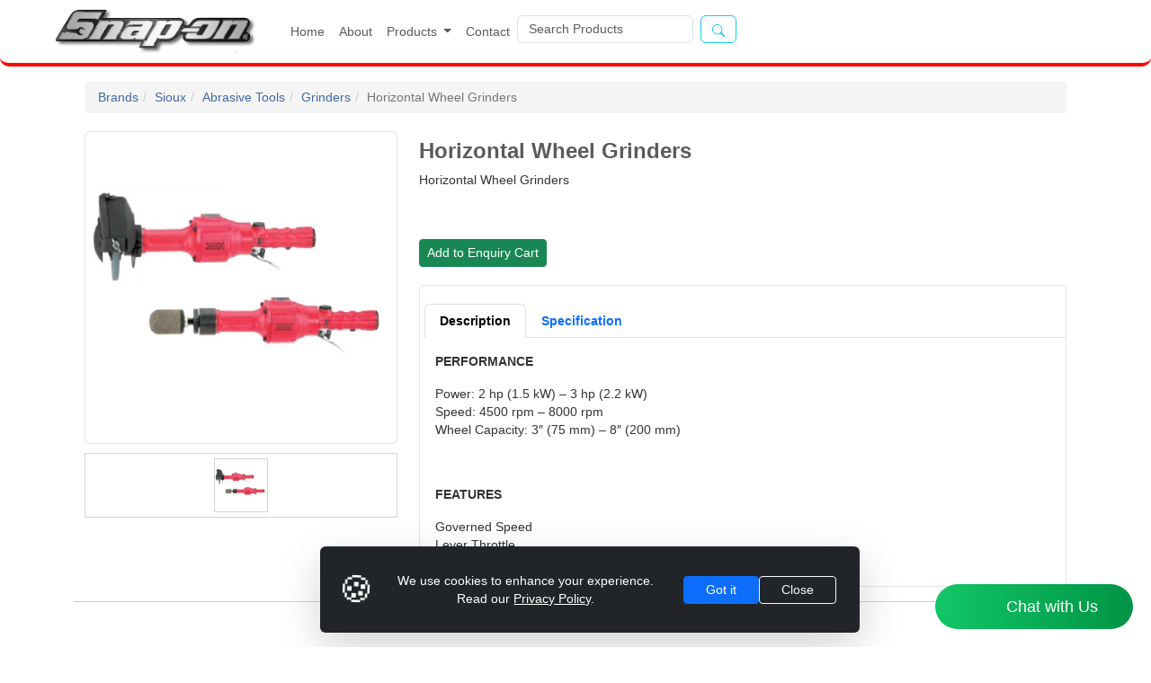

--- FILE ---
content_type: text/html; charset=utf-8
request_url: https://snaponindia.in/brand/Sioux/Abrasive-Tools/Grinders/Horizontal-Wheel-Grinders
body_size: 18432
content:

<!DOCTYPE html>
<html lang="en">
<head>
    <!-- Global site tag (gtag.js) - Google Analytics -->
    <script async src="https://www.googletagmanager.com/gtag/js?id=G-XV9FKZQ20E"></script>
    
    

    <meta charset="utf-8">
    <meta name="viewport" content="width=device-width, initial-scale=1">
    <link href="https://cdn.jsdelivr.net/npm/bootstrap@5.3.3/dist/css/bootstrap.min.css" rel="stylesheet" integrity="sha384-QWTKZyjpPEjISv5WaRU9OFeRpok6YctnYmDr5pNlyT2bRjXh0JMhjY6hW+ALEwIH" crossorigin="anonymous">
    <script src="https://ajax.googleapis.com/ajax/libs/jquery/3.7.1/jquery.min.js"></script>
    <link rel="stylesheet" href="https://cdn.jsdelivr.net/npm/bootstrap-icons/font/bootstrap-icons.css">
    <link rel="stylesheet" href="https://cdnjs.cloudflare.com/ajax/libs/font-awesome/4.7.0/css/font-awesome.min.css">

    <script>
        window.dataLayer = window.dataLayer || [];
        function gtag() { dataLayer.push(arguments); }
        gtag('js', new Date());

        gtag('config', 'G-XV9FKZQ20E');
    </script>
    <meta charset="utf-8" />
    <meta name="viewport" content="width=device-width, initial-scale=1.0">

    
        <meta name="description" content="Sioux Horizontal Wheel Grinders" />

        <meta name="keywords" content="Sioux Horizontal Wheel Grinders" />

        <title>Sioux Grinders Horizontal Wheel Grinders</title>

    
    

    <script id="convertful-api" src="https://app.convertful.com/Convertful.js?owner=24276" async></script>
    <script id="script" src="https://app.interakt.ai/kiwi-sdk/kiwi-sdk-17-prod-min.js?v=" + new Date().getTime()></script>
    <script>
        (function (w, d, s, c, r, a, m) {
            w['KiwiObject'] = r;
            w[r] = w[r] || function () {
                (w[r].q = w[r].q || []).push(arguments)
            };
            w[r].l = 1 * new Date();
            a = d.createElement(s);
            m = d.getElementsByTagName(s)[0];
            a.async = 1;
            a.src = c;
            m.parentNode.insertBefore(a, m)
        })
        window.addEventListener("load", function () {
            kiwi.init('', '0lSP6ZUQOz3n44WaWphqhNU50PBtyOT2', {});
        });
    </script>
    <style>
        body {
            font-family: "sans-serif, Helvetica Neue", Helvetica, Arial;
            font-size: 14px;
            line-height: 1.42857143;
            color: #333;
            background-color: #fff;
        }
        .breadcrumb {
            padding: 8px 15px;
            margin-bottom: 20px;
            list-style: none;
            background-color: #f5f5f5;
            border-radius: 4px;
        }
            .breadcrumb > .active {
                color: #777;
            }

            .breadcrumb > li {
                display: inline-block;
            }
                .breadcrumb > li > a {
                    text-decoration: none;
                    color: rgb(64 105 166);
                }

                .breadcrumb > li + li:before {
                    padding: 0 5px;
                    color: #ccc;
                    content: "/ ";
                }

        .PageBackground {
            background-size: 20%;
            background-repeat: repeat-x;
            line-height: 14vw;
            image-resolution: snap;
            margin-top: 80px;
            border-radius: 10px;
        }
        .pageHeadding {
            font-family: 'Lucida Grande';
            font-size: 4.2vw;
            color: #fff;
            width: 100%;
            text-align: center;
            vertical-align: middle !important;
        }
        .contentPage {
            margin-bottom:40px;
        }

        .fa {
            padding: 10px;
            font-size: 30px;
            width: 50px;
            text-align: center;
            text-decoration: none;
            margin: 5px 2px;
            border-radius: 50%;
            color: white;
            background: #898989;
        }

            .fa:hover {
                opacity: 0.7;
                text-decoration: none;
                color: white;
            }

            .fa:visited {
                color: white;
                background: #898989;
                text-decoration: none;
            }

        #myBtn {
            display: none;
            position: fixed;
            bottom: 80px;
            right: 30px;
            z-index: 99;
            font-size: 18px;
            border: none;
            outline: none;
            background-color: orange;
            color: white;
            cursor: pointer;
            padding: 10px;
            border-radius: 25px;
        }

            #myBtn:hover {
                background-color: #555;
            }

        /* Ensure submenus appear on hover */
        .dropdown-submenu {
            position: relative;
        }

        /* Style submenus */
        .dropdown-menu {
            display: none;
            position: absolute;
            top: 100%;
            left: 0;
            margin-top: 0;
            min-width: 200px;
        }

        /* Show submenus on hover */
        .dropdown-submenu:hover > .dropdown-menu {
            display: block;
        }

        /* Submenu items open to the right */
        .dropdown-submenu .dropdown-menu {
            top: 0;
            left: 100%;
        }

        /* Arrows for menu items */
        .arrow {
            float: right;
            font-size: 12px;
            margin-left: 10px;
        }

        /* Highlight active path */
        .dropdown-item.active,
        .dropdown-item:focus,
        .dropdown-item:hover {
            background-color: #e4e4e4;
            color: black;
        }
        .navMain {
            border-radius: 10px;
        }
        .navMain:hover {
            background-color: #e4e4e4;
            color: black;
        }

        /* Ensure main menu opens on hover */
        .navbar-nav .dropdown:hover > .dropdown-menu {
            display: block;
        }

        /* Ensure proper alignment for deep submenus */
        .dropdown-menu .dropdown-submenu:hover > .dropdown-menu {
            display: block;
        }

        @keyframes blink {
            0% {
                background-color: dodgerblue;
                color: white;
            }

            20% {
                background-color: forestgreen;
                color: white;
            }

            40% {
                background-color: royalblue;
                color: white;
            }

            60% {
                background-color: grey;
                color: white;
            }

            80% {
                background-color: darkgoldenrod;
                color: white;
            }

            90% {
                background-color: orange;
                color: white;
            }
            /* New intermediate step */
            100% {
                background-color: dodgerblue;
                color: white;
            }
            /* Smooth loop back */
        }

        .blink-link {
            animation: blink 5s infinite ease-in-out;
            font-weight: bold;
            text-transform: none;
            padding: 5px 8px;
            border-radius: 5px;
            border: none;
            /*display: inline-block;*/
			display: none;
            text-decoration: none;
            transition: background-color 2.5s ease-in-out;
        }

        img.tile50 {
            max-height: 50px;
            max-width: 50px;
        }

        .badge {
            display: inline-block;
            min-width: 10px;
            padding: 3px 7px;
            font-size: 12px;
            font-weight: 700;
            line-height: 1;
            color: #fff;
            text-align: center;
            white-space: nowrap;
            vertical-align: middle;
            background-color: #777;
            border-radius: 10px;
        }

        .noDisplay {
            display: none;
        }

        .headerLine {
            border-bottom: 4px solid red;
            border-radius:10px;
        }

        .navbar {
            --bs-navbar-padding-y: 0rem !important; /* Change padding */
        }

        footer {
            /*background-color: #777;*/
            color: #fff;
            padding-top: 50px;
            padding-bottom: 20px;
            /*border-top-left-radius: 10px;
            border-top-right-radius: 10px;*/
            background-image: url('/Images/Misc/Industries-lg.jpg');
            margin-top: 60px;
            background-size:cover;
        }

        .footerLinks {
            color: #fff;
            text-decoration: none;
        }
        .brandlogo{
            /*width: 100%;*/
            height: 60px;
        }
        .searchbar{
            height: 31px;
        }
        .header{
            margin-left:50px;
        }
        .setFont {
            font-size: 14px !important;
            font-family: "Helvetica Neue", Helvetica, Arial, sans-serif;
        }
        .hrSeperator{
            margin-top:30px;
            margin-block:30px;
        }
        .add2Cart {
            position: absolute;
            right: 2px;
            bottom: 2px;
        }
        @keyframes wiggle {
          0%, 100% { transform: rotate(0deg); }
          15% { transform: rotate(-10deg); }
          30% { transform: rotate(10deg); }
          45% { transform: rotate(-8deg); }
          60% { transform: rotate(8deg); }
          75% { transform: rotate(-4deg); }
          90% { transform: rotate(4deg); }
        }

        .wiggle {
          display: inline-block;
          animation: wiggle 1.2s ease-in-out infinite;
          animation-delay: 2s;
          font-size:40px;
        }
        @media (max-width: 576px) {
          #cookieToast {
            font-size: 0.9rem;
          }
        }
    </style>
</head>
<body>
    <nav class="navbar navbar-expand-md navbar-fixed-top bg-body fixed-top headerLine">
        <div class="container-fluid header">
            <div class="navbar-brand">
                <a href="/">
                    <img src="/Images/Brand/Snapon.png" alt="Snap-on Logo" class="navbar-brand brandlogo" />
                </a>
                <button class="navbar-toggler" type="button" data-bs-toggle="collapse" data-bs-target="#navbarSupportedContent" aria-controls="navbarSupportedContent" aria-expanded="false" aria-label="Toggle navigation">
                    <span class="navbar-toggler-icon"></span>
                </button>
            </div>
            <div class="collapse navbar-collapse gap3" id="navbarSupportedContent">
                <ul class="navbar-nav me-auto mb-2 mb-lg-0">
                    <li class="nav-item">
                        <a class="nav-link navMain" href="/">Home</a>
                    </li>
                    <li class="nav-item">
                        <a class="nav-link navMain" href="/page/About">About</a>
                    </li>
                    <li class="nav-item dropdown">
                        <a class="nav-link dropdown-toggle navMain" href="#" role="button" data-bs-toggle="dropdown" aria-expanded="false">
                            Products <span class="caret"></span>
                        </a>
                        <ul class="dropdown-menu">
        <li class="dropdown-submenu">
            <a class="dropdown-item setFont" href="/brand/Snapon">Snapon <span class="arrow">▶</span></a>
                <ul class="dropdown-menu">
                        <li class="dropdown-submenu">
                            <a class="dropdown-item setFont" href="/brand/Snapon/Hand-Tools">Hand Tools <span class="arrow">▶</span></a>
                                <ul class="dropdown-menu">
                                        <li>
                                            <a class="dropdown-item setFont" href="/brand/Snapon/Hand-Tools/Pliers">Pliers</a>
                                        </li>
                                        <li>
                                            <a class="dropdown-item setFont" href="/brand/Snapon/Hand-Tools/1-4-Drive-Tools">1/4&quot; Drive Tools</a>
                                        </li>
                                        <li>
                                            <a class="dropdown-item setFont" href="/brand/Snapon/Hand-Tools/3-8-Drive-Tools">3/8&quot; Drive Tools</a>
                                        </li>
                                        <li>
                                            <a class="dropdown-item setFont" href="/brand/Snapon/Hand-Tools/1-2-Drive-Tools">1/2&quot; Drive Tools</a>
                                        </li>
                                        <li>
                                            <a class="dropdown-item setFont" href="/brand/Snapon/Hand-Tools/1-1-1-2-2-1-2-Drive-Tools">1&quot; 1-1/2&quot; 2-1/2&quot; Drive Tools</a>
                                        </li>
                                        <li>
                                            <a class="dropdown-item setFont" href="/brand/Snapon/Hand-Tools/Wrenches">Wrenches</a>
                                        </li>
                                        <li>
                                            <a class="dropdown-item setFont" href="/brand/Snapon/Hand-Tools/Torque">Torque</a>
                                        </li>
                                        <li>
                                            <a class="dropdown-item setFont" href="/brand/Snapon/Hand-Tools/Screwdrivers">Screwdrivers</a>
                                        </li>
                                        <li>
                                            <a class="dropdown-item setFont" href="/brand/Snapon/Hand-Tools/PunchesHammers">Punches,Hammers</a>
                                        </li>
                                        <li>
                                            <a class="dropdown-item setFont" href="/brand/Snapon/Hand-Tools/General-Hand-Tools">General Hand Tools</a>
                                        </li>
                                        <li>
                                            <a class="dropdown-item setFont" href="/brand/Snapon/Hand-Tools/Set-Building">Set Building</a>
                                        </li>
                                        <li>
                                            <a class="dropdown-item setFont" href="/brand/Snapon/Hand-Tools/3-4-Drive-Tools">3/4&quot; Drive Tools</a>
                                        </li>
                                </ul>
                        </li>
                        <li class="dropdown-submenu">
                            <a class="dropdown-item setFont" href="/brand/Snapon/Power-Tools">Power Tools <span class="arrow">▶</span></a>
                                <ul class="dropdown-menu">
                                        <li>
                                            <a class="dropdown-item setFont" href="/brand/Snapon/Power-Tools/Cordless">Cordless</a>
                                        </li>
                                        <li>
                                            <a class="dropdown-item setFont" href="/brand/Snapon/Power-Tools/Air">Air</a>
                                        </li>
                                </ul>
                        </li>
                        <li class="dropdown-submenu">
                            <a class="dropdown-item setFont" href="/brand/Snapon/Tool-Storage">Tool Storage <span class="arrow">▶</span></a>
                                <ul class="dropdown-menu">
                                        <li>
                                            <a class="dropdown-item setFont" href="/brand/Snapon/Tool-Storage/EPIQ-Series">EPIQ Series</a>
                                        </li>
                                        <li>
                                            <a class="dropdown-item setFont" href="/brand/Snapon/Tool-Storage/Classic-Series">Classic Series</a>
                                        </li>
                                        <li>
                                            <a class="dropdown-item setFont" href="/brand/Snapon/Tool-Storage/Heritage-Series">Heritage Series</a>
                                        </li>
                                        <li>
                                            <a class="dropdown-item setFont" href="/brand/Snapon/Tool-Storage/Master-Series">Master Series</a>
                                        </li>
                                        <li>
                                            <a class="dropdown-item setFont" href="/brand/Snapon/Tool-Storage/Mobile-Solutions">Mobile Solutions</a>
                                        </li>
                                        <li>
                                            <a class="dropdown-item setFont" href="/brand/Snapon/Tool-Storage/Tool-Accessories">Tool Accessories</a>
                                        </li>
                                </ul>
                        </li>
                </ul>
        </li>
        <li class="dropdown-submenu">
            <a class="dropdown-item setFont" href="/brand/Bluepoint">Bluepoint <span class="arrow">▶</span></a>
                <ul class="dropdown-menu">
                        <li class="dropdown-submenu">
                            <a class="dropdown-item setFont" href="/brand/Bluepoint/Tool-Trolleys">Tool Trolleys <span class="arrow">▶</span></a>
                                <ul class="dropdown-menu">
                                        <li>
                                            <a class="dropdown-item setFont" href="/brand/Bluepoint/Tool-Trolleys/Roll-Cabinets">Roll Cabinets</a>
                                        </li>
                                        <li>
                                            <a class="dropdown-item setFont" href="/brand/Bluepoint/Tool-Trolleys/Roll-Carts">Roll Carts</a>
                                        </li>
                                        <li>
                                            <a class="dropdown-item setFont" href="/brand/Bluepoint/Tool-Trolleys/Tool-Boxes">Tool Boxes</a>
                                        </li>
                                        <li>
                                            <a class="dropdown-item setFont" href="/brand/Bluepoint/Tool-Trolleys/Top-Chests">Top Chests</a>
                                        </li>
                                </ul>
                        </li>
                        <li class="dropdown-submenu">
                            <a class="dropdown-item setFont" href="/brand/Bluepoint/Torque-Wrench">Torque Wrench <span class="arrow">▶</span></a>
                                <ul class="dropdown-menu">
                                        <li>
                                            <a class="dropdown-item setFont" href="/brand/Bluepoint/Torque-Wrench/Preset-Click-Type">Preset Click-Type</a>
                                        </li>
                                        <li>
                                            <a class="dropdown-item setFont" href="/brand/Bluepoint/Torque-Wrench/Torque-Testers">Torque Testers</a>
                                        </li>
                                        <li>
                                            <a class="dropdown-item setFont" href="/brand/Bluepoint/Torque-Wrench/Torque-Wrench">Torque Wrench</a>
                                        </li>
                                </ul>
                        </li>
                        <li class="dropdown-submenu">
                            <a class="dropdown-item setFont" href="/brand/Bluepoint/Striking-Cutting">Striking &amp; Cutting <span class="arrow">▶</span></a>
                                <ul class="dropdown-menu">
                                        <li>
                                            <a class="dropdown-item setFont" href="/brand/Bluepoint/Striking-Cutting/Hammers">Hammers</a>
                                        </li>
                                        <li>
                                            <a class="dropdown-item setFont" href="/brand/Bluepoint/Striking-Cutting/Files">Files</a>
                                        </li>
                                        <li>
                                            <a class="dropdown-item setFont" href="/brand/Bluepoint/Striking-Cutting/Cutting-Tools">Cutting Tools</a>
                                        </li>
                                        <li>
                                            <a class="dropdown-item setFont" href="/brand/Bluepoint/Striking-Cutting/Punches-Chisels">Punches &amp; Chisels</a>
                                        </li>
                                        <li>
                                            <a class="dropdown-item setFont" href="/brand/Bluepoint/Striking-Cutting/Scrapers">Scrapers</a>
                                        </li>
                                </ul>
                        </li>
                        <li class="dropdown-submenu">
                            <a class="dropdown-item setFont" href="/brand/Bluepoint/Wrenches">Wrenches <span class="arrow">▶</span></a>
                                <ul class="dropdown-menu">
                                        <li>
                                            <a class="dropdown-item setFont" href="/brand/Bluepoint/Wrenches/Combination-Wrench">Combination Wrench</a>
                                        </li>
                                        <li>
                                            <a class="dropdown-item setFont" href="/brand/Bluepoint/Wrenches/Ratchet-Combination">Ratchet Combination</a>
                                        </li>
                                        <li>
                                            <a class="dropdown-item setFont" href="/brand/Bluepoint/Wrenches/Adjustable-Wrench">Adjustable Wrench</a>
                                        </li>
                                        <li>
                                            <a class="dropdown-item setFont" href="/brand/Bluepoint/Wrenches/Double-Open-End-Wrench">Double Open End Wrench</a>
                                        </li>
                                        <li>
                                            <a class="dropdown-item setFont" href="/brand/Bluepoint/Wrenches/T-Wrenches">T Wrenches</a>
                                        </li>
                                        <li>
                                            <a class="dropdown-item setFont" href="/brand/Bluepoint/Wrenches/T-L-Hex-L-Torx">T &amp; L Hex / L Torx</a>
                                        </li>
                                        <li>
                                            <a class="dropdown-item setFont" href="/brand/Bluepoint/Wrenches/Special-Wrenches">Special Wrenches</a>
                                        </li>
                                </ul>
                        </li>
                        <li class="dropdown-submenu">
                            <a class="dropdown-item setFont" href="/brand/Bluepoint/Power-Tool">Power Tool <span class="arrow">▶</span></a>
                                <ul class="dropdown-menu">
                                        <li>
                                            <a class="dropdown-item setFont" href="/brand/Bluepoint/Power-Tool/Cut-off-Tools">Cut-off Tools</a>
                                        </li>
                                        <li>
                                            <a class="dropdown-item setFont" href="/brand/Bluepoint/Power-Tool/Die-Grinders">Die Grinders</a>
                                        </li>
                                        <li>
                                            <a class="dropdown-item setFont" href="/brand/Bluepoint/Power-Tool/Sanders-Finishing-Tools">Sanders &amp; Finishing Tools</a>
                                        </li>
                                        <li>
                                            <a class="dropdown-item setFont" href="/brand/Bluepoint/Power-Tool/Drills">Drills</a>
                                        </li>
                                        <li>
                                            <a class="dropdown-item setFont" href="/brand/Bluepoint/Power-Tool/Impact-Screwdrivers">Impact Screwdrivers</a>
                                        </li>
                                        <li>
                                            <a class="dropdown-item setFont" href="/brand/Bluepoint/Power-Tool/Impact-Wrenches">Impact Wrenches</a>
                                        </li>
                                        <li>
                                            <a class="dropdown-item setFont" href="/brand/Bluepoint/Power-Tool/Ratchets">Ratchets</a>
                                        </li>
                                        <li>
                                            <a class="dropdown-item setFont" href="/brand/Bluepoint/Power-Tool/Grinders">Grinders</a>
                                        </li>
                                        <li>
                                            <a class="dropdown-item setFont" href="/brand/Bluepoint/Power-Tool/Accessories">Accessories</a>
                                        </li>
                                </ul>
                        </li>
                        <li class="dropdown-submenu">
                            <a class="dropdown-item setFont" href="/brand/Bluepoint/Pliers-Cutters">Pliers &amp; Cutters <span class="arrow">▶</span></a>
                                <ul class="dropdown-menu">
                                        <li>
                                            <a class="dropdown-item setFont" href="/brand/Bluepoint/Pliers-Cutters/Circlip-Standard">Circlip Standard</a>
                                        </li>
                                        <li>
                                            <a class="dropdown-item setFont" href="/brand/Bluepoint/Pliers-Cutters/Cutters">Cutters</a>
                                        </li>
                                        <li>
                                            <a class="dropdown-item setFont" href="/brand/Bluepoint/Pliers-Cutters/Miniature-Special">Miniature &amp; Special</a>
                                        </li>
                                        <li>
                                            <a class="dropdown-item setFont" href="/brand/Bluepoint/Pliers-Cutters/Pliers-Sets-Standard-Mini">Pliers Sets-Standard &amp; Mini</a>
                                        </li>
                                        <li>
                                            <a class="dropdown-item setFont" href="/brand/Bluepoint/Pliers-Cutters/Retaining-Ring">Retaining Ring</a>
                                        </li>
                                        <li>
                                            <a class="dropdown-item setFont" href="/brand/Bluepoint/Pliers-Cutters/Locking">Locking</a>
                                        </li>
                                </ul>
                        </li>
                        <li class="dropdown-submenu">
                            <a class="dropdown-item setFont" href="/brand/Bluepoint/Automotive-Workshop-Tools">Automotive Workshop Tools <span class="arrow">▶</span></a>
                                <ul class="dropdown-menu">
                                        <li>
                                            <a class="dropdown-item setFont" href="/brand/Bluepoint/Automotive-Workshop-Tools/Floor-Jacks">Floor Jacks</a>
                                        </li>
                                        <li>
                                            <a class="dropdown-item setFont" href="/brand/Bluepoint/Automotive-Workshop-Tools/Pick-up-Tools">Pick-up Tools</a>
                                        </li>
                                        <li>
                                            <a class="dropdown-item setFont" href="/brand/Bluepoint/Automotive-Workshop-Tools/Engine-Cranes">Engine Cranes</a>
                                        </li>
                                        <li>
                                            <a class="dropdown-item setFont" href="/brand/Bluepoint/Automotive-Workshop-Tools/Creepers">Creepers</a>
                                        </li>
                                        <li>
                                            <a class="dropdown-item setFont" href="/brand/Bluepoint/Automotive-Workshop-Tools/Safety-Equipment">Safety Equipment</a>
                                        </li>
                                        <li>
                                            <a class="dropdown-item setFont" href="/brand/Bluepoint/Automotive-Workshop-Tools/Bottle-Jacks">Bottle Jacks</a>
                                        </li>
                                        <li>
                                            <a class="dropdown-item setFont" href="/brand/Bluepoint/Automotive-Workshop-Tools/Work-Bench">Work Bench</a>
                                        </li>
                                        <li>
                                            <a class="dropdown-item setFont" href="/brand/Bluepoint/Automotive-Workshop-Tools/Riveters">Riveters</a>
                                        </li>
                                        <li>
                                            <a class="dropdown-item setFont" href="/brand/Bluepoint/Automotive-Workshop-Tools/Extractors">Extractors</a>
                                        </li>
                                        <li>
                                            <a class="dropdown-item setFont" href="/brand/Bluepoint/Automotive-Workshop-Tools/Grease-Guns"> Grease Guns</a>
                                        </li>
                                        <li>
                                            <a class="dropdown-item setFont" href="/brand/Bluepoint/Automotive-Workshop-Tools/Spray-Guns">Spray Guns</a>
                                        </li>
                                        <li>
                                            <a class="dropdown-item setFont" href="/brand/Bluepoint/Automotive-Workshop-Tools/Bench-Vise-Tools"> Bench Vise Tools</a>
                                        </li>
                                        <li>
                                            <a class="dropdown-item setFont" href="/brand/Bluepoint/Automotive-Workshop-Tools/Pry-Bars-Tools">Pry Bars Tools</a>
                                        </li>
                                        <li>
                                            <a class="dropdown-item setFont" href="/brand/Bluepoint/Automotive-Workshop-Tools/C-Clamps"> C-Clamps</a>
                                        </li>
                                        <li>
                                            <a class="dropdown-item setFont" href="/brand/Bluepoint/Automotive-Workshop-Tools/Welding"> Welding</a>
                                        </li>
                                        <li>
                                            <a class="dropdown-item setFont" href="/brand/Bluepoint/Automotive-Workshop-Tools/Tap-Dies-Tools">Tap &amp; Dies Tools</a>
                                        </li>
                                        <li>
                                            <a class="dropdown-item setFont" href="/brand/Bluepoint/Automotive-Workshop-Tools/Airconditioning-Services">Airconditioning Services</a>
                                        </li>
                                        <li>
                                            <a class="dropdown-item setFont" href="/brand/Bluepoint/Automotive-Workshop-Tools/Wheels-Tires">Wheels &amp; Tires</a>
                                        </li>
                                        <li>
                                            <a class="dropdown-item setFont" href="/brand/Bluepoint/Automotive-Workshop-Tools/Cooling-Oil-Systems">Cooling &amp; Oil Systems</a>
                                        </li>
                                        <li>
                                            <a class="dropdown-item setFont" href="/brand/Bluepoint/Automotive-Workshop-Tools/Steering-Brakes">Steering &amp; Brakes</a>
                                        </li>
                                        <li>
                                            <a class="dropdown-item setFont" href="/brand/Bluepoint/Automotive-Workshop-Tools/Engines-Cleaning">Engines / Cleaning</a>
                                        </li>
                                        <li>
                                            <a class="dropdown-item setFont" href="/brand/Bluepoint/Automotive-Workshop-Tools/Specialty-Tools">Specialty Tools</a>
                                        </li>
                                </ul>
                        </li>
                        <li class="dropdown-submenu">
                            <a class="dropdown-item setFont" href="/brand/Bluepoint/Screwdrivers-Bits">Screwdrivers &amp; Bits <span class="arrow">▶</span></a>
                                <ul class="dropdown-menu">
                                        <li>
                                            <a class="dropdown-item setFont" href="/brand/Bluepoint/Screwdrivers-Bits/Screwdrivers">Screwdrivers</a>
                                        </li>
                                        <li>
                                            <a class="dropdown-item setFont" href="/brand/Bluepoint/Screwdrivers-Bits/Bits">Bits</a>
                                        </li>
                                </ul>
                        </li>
                        <li class="dropdown-submenu">
                            <a class="dropdown-item setFont" href="/brand/Bluepoint/Sockets-Ratchet">Sockets &amp; Ratchet <span class="arrow">▶</span></a>
                                <ul class="dropdown-menu">
                                        <li>
                                            <a class="dropdown-item setFont" href="/brand/Bluepoint/Sockets-Ratchet/1-2-Ratchets-Sockets-Accessories">1/2&quot; Ratchets, Sockets &amp; Accessories</a>
                                        </li>
                                        <li>
                                            <a class="dropdown-item setFont" href="/brand/Bluepoint/Sockets-Ratchet/3-8-Ratchets-Sockets-Accessories">3/8&quot; Ratchets, Sockets &amp; Accessories</a>
                                        </li>
                                        <li>
                                            <a class="dropdown-item setFont" href="/brand/Bluepoint/Sockets-Ratchet/1-Ratchets-Sockets-Accessories">1&quot; Ratchets, Sockets &amp; Accessories</a>
                                        </li>
                                        <li>
                                            <a class="dropdown-item setFont" href="/brand/Bluepoint/Sockets-Ratchet/3-4-Ratchets-Sockets-Accessories">3/4&quot; Ratchets, Sockets &amp; Accessories</a>
                                        </li>
                                        <li>
                                            <a class="dropdown-item setFont" href="/brand/Bluepoint/Sockets-Ratchet/1-4-Ratchets-Sockets-Accessories">1/4&quot; Ratchets, Sockets &amp; Accessories</a>
                                        </li>
                                </ul>
                        </li>
                        <li class="dropdown-submenu">
                            <a class="dropdown-item setFont" href="/brand/Bluepoint/Measuring-Inspection-Tools">Measuring &amp; Inspection Tools <span class="arrow">▶</span></a>
                                <ul class="dropdown-menu">
                                        <li>
                                            <a class="dropdown-item setFont" href="/brand/Bluepoint/Measuring-Inspection-Tools/Measuring-Tools">Measuring Tools</a>
                                        </li>
                                        <li>
                                            <a class="dropdown-item setFont" href="/brand/Bluepoint/Measuring-Inspection-Tools/Testing-Electronics">Testing / Electronics</a>
                                        </li>
                                        <li>
                                            <a class="dropdown-item setFont" href="/brand/Bluepoint/Measuring-Inspection-Tools/Lighting">Lighting</a>
                                        </li>
                                </ul>
                        </li>
                        <li class="dropdown-submenu">
                            <a class="dropdown-item setFont" href="/brand/Bluepoint/Insulated-Tools">Insulated Tools <span class="arrow">▶</span></a>
                                <ul class="dropdown-menu">
                                        <li>
                                            <a class="dropdown-item setFont" href="/brand/Bluepoint/Insulated-Tools/Wrenches">Wrenches</a>
                                        </li>
                                        <li>
                                            <a class="dropdown-item setFont" href="/brand/Bluepoint/Insulated-Tools/Ratchets-Sockets-Accessories">Ratchets, Sockets &amp; Accessories</a>
                                        </li>
                                        <li>
                                            <a class="dropdown-item setFont" href="/brand/Bluepoint/Insulated-Tools/Modular-Foam-Kits">Modular Foam Kits</a>
                                        </li>
                                        <li>
                                            <a class="dropdown-item setFont" href="/brand/Bluepoint/Insulated-Tools/Set-Building">Set Building</a>
                                        </li>
                                        <li>
                                            <a class="dropdown-item setFont" href="/brand/Bluepoint/Insulated-Tools/Pliers-Cutters">Pliers &amp; Cutters</a>
                                        </li>
                                </ul>
                        </li>
                        <li class="dropdown-submenu">
                            <a class="dropdown-item setFont" href="/brand/Bluepoint/Master-Tool-Sets">Master Tool Sets <span class="arrow">▶</span></a>
                                <ul class="dropdown-menu">
                                        <li>
                                            <a class="dropdown-item setFont" href="/brand/Bluepoint/Master-Tool-Sets/Modular-Foam-Kits-Tool-Tray-Sets">Modular Foam Kits/ Tool Tray Sets</a>
                                        </li>
                                        <li>
                                            <a class="dropdown-item setFont" href="/brand/Bluepoint/Master-Tool-Sets/Set-Building">Set Building</a>
                                        </li>
                                </ul>
                        </li>
                        <li class="dropdown-submenu">
                            <a class="dropdown-item setFont" href="/brand/Bluepoint/Automotive-Equipment">Automotive Equipment <span class="arrow">▶</span></a>
                                <ul class="dropdown-menu">
                                        <li>
                                            <a class="dropdown-item setFont" href="/brand/Bluepoint/Automotive-Equipment/Tyre-Changer">Tyre Changer</a>
                                        </li>
                                        <li>
                                            <a class="dropdown-item setFont" href="/brand/Bluepoint/Automotive-Equipment/Wheel-Aligner">Wheel Aligner</a>
                                        </li>
                                        <li>
                                            <a class="dropdown-item setFont" href="/brand/Bluepoint/Automotive-Equipment/Wheel-Balancer">Wheel Balancer</a>
                                        </li>
                                        <li>
                                            <a class="dropdown-item setFont" href="/brand/Bluepoint/Automotive-Equipment/Lift">Lift</a>
                                        </li>
                                        <li>
                                            <a class="dropdown-item setFont" href="/brand/Bluepoint/Automotive-Equipment/Combo-Packages">Combo Packages</a>
                                        </li>
                                        <li>
                                            <a class="dropdown-item setFont" href="/brand/Bluepoint/Automotive-Equipment/Nitrogen-Inflator">Nitrogen Inflator</a>
                                        </li>
                                </ul>
                        </li>
                </ul>
        </li>
        <li class="dropdown-submenu">
            <a class="dropdown-item setFont" href="/brand/Sioux">Sioux <span class="arrow">▶</span></a>
                <ul class="dropdown-menu">
                        <li class="dropdown-submenu">
                            <a class="dropdown-item setFont" href="/brand/Sioux/Drill">Drill <span class="arrow">▶</span></a>
                                <ul class="dropdown-menu">
                                        <li>
                                            <a class="dropdown-item setFont" href="/brand/Sioux/Drill/Drills">Drills</a>
                                        </li>
                                </ul>
                        </li>
                        <li class="dropdown-submenu">
                            <a class="dropdown-item setFont" href="/brand/Sioux/Assembly-Tool">Assembly Tool <span class="arrow">▶</span></a>
                                <ul class="dropdown-menu">
                                        <li>
                                            <a class="dropdown-item setFont" href="/brand/Sioux/Assembly-Tool/Screwdrivers">Screwdrivers</a>
                                        </li>
                                        <li>
                                            <a class="dropdown-item setFont" href="/brand/Sioux/Assembly-Tool/Nutrunners">Nutrunners</a>
                                        </li>
                                        <li>
                                            <a class="dropdown-item setFont" href="/brand/Sioux/Assembly-Tool/Ratchet-Wrenches">Ratchet Wrenches            </a>
                                        </li>
                                        <li>
                                            <a class="dropdown-item setFont" href="/brand/Sioux/Assembly-Tool/Impact-Wrenches">Impact Wrenches</a>
                                        </li>
                                        <li>
                                            <a class="dropdown-item setFont" href="/brand/Sioux/Assembly-Tool/Impact-Drivers">Impact Drivers</a>
                                        </li>
                                </ul>
                        </li>
                        <li class="dropdown-submenu">
                            <a class="dropdown-item setFont" href="/brand/Sioux/Abrasive-Tools">Abrasive Tools <span class="arrow">▶</span></a>
                                <ul class="dropdown-menu">
                                        <li>
                                            <a class="dropdown-item setFont" href="/brand/Sioux/Abrasive-Tools/Grinders">Grinders</a>
                                        </li>
                                </ul>
                        </li>
                        <li class="dropdown-submenu">
                            <a class="dropdown-item setFont" href="/brand/Sioux/Finishing-Tools">Finishing Tools <span class="arrow">▶</span></a>
                                <ul class="dropdown-menu">
                                        <li>
                                            <a class="dropdown-item setFont" href="/brand/Sioux/Finishing-Tools/Sanders">Sanders</a>
                                        </li>
                                        <li>
                                            <a class="dropdown-item setFont" href="/brand/Sioux/Finishing-Tools/Polishers">Polishers</a>
                                        </li>
                                </ul>
                        </li>
                        <li class="dropdown-submenu">
                            <a class="dropdown-item setFont" href="/brand/Sioux/Percussive">Percussive <span class="arrow">▶</span></a>
                                <ul class="dropdown-menu">
                                        <li>
                                            <a class="dropdown-item setFont" href="/brand/Sioux/Percussive/Scalers">Scalers</a>
                                        </li>
                                        <li>
                                            <a class="dropdown-item setFont" href="/brand/Sioux/Percussive/Hammers">Hammers</a>
                                        </li>
                                </ul>
                        </li>
                        <li class="dropdown-submenu">
                            <a class="dropdown-item setFont" href="/brand/Sioux/Specialty">Specialty <span class="arrow">▶</span></a>
                                <ul class="dropdown-menu">
                                        <li>
                                            <a class="dropdown-item setFont" href="/brand/Sioux/Specialty/Routers">Routers</a>
                                        </li>
                                        <li>
                                            <a class="dropdown-item setFont" href="/brand/Sioux/Specialty/Clinch-Nut-Tools">Clinch Nut Tools</a>
                                        </li>
                                        <li>
                                            <a class="dropdown-item setFont" href="/brand/Sioux/Specialty/Tappers">Tappers</a>
                                        </li>
                                        <li>
                                            <a class="dropdown-item setFont" href="/brand/Sioux/Specialty/Rivet-Shavers">Rivet Shavers</a>
                                        </li>
                                        <li>
                                            <a class="dropdown-item setFont" href="/brand/Sioux/Specialty/Skin-Clamp-Runners">Skin Clamp Runners</a>
                                        </li>
                                        <li>
                                            <a class="dropdown-item setFont" href="/brand/Sioux/Specialty/Saws-Cutoff-Tools">Saws &amp; Cutoff Tools</a>
                                        </li>
                                        <li>
                                            <a class="dropdown-item setFont" href="/brand/Sioux/Specialty/Nibblers-Shears">Nibblers &amp; Shears</a>
                                        </li>
                                </ul>
                        </li>
                </ul>
        </li>
        <li class="dropdown-submenu">
            <a class="dropdown-item setFont" href="/brand/Bahco">Bahco <span class="arrow">▶</span></a>
                <ul class="dropdown-menu">
                        <li class="dropdown-submenu">
                            <a class="dropdown-item setFont" href="/brand/Bahco/Hand-Actuated-Saws">Hand Actuated Saws <span class="arrow">▶</span></a>
                                <ul class="dropdown-menu">
                                        <li>
                                            <a class="dropdown-item setFont" href="/brand/Bahco/Hand-Actuated-Saws/Bow-Saws-Blades">Bow Saws Blades</a>
                                        </li>
                                        <li>
                                            <a class="dropdown-item setFont" href="/brand/Bahco/Hand-Actuated-Saws/Hand-Hacksaw-blades">Hand Hacksaw blades</a>
                                        </li>
                                        <li>
                                            <a class="dropdown-item setFont" href="/brand/Bahco/Hand-Actuated-Saws/Hacksaw-Frame">Hacksaw Frame  </a>
                                        </li>
                                        <li>
                                            <a class="dropdown-item setFont" href="/brand/Bahco/Hand-Actuated-Saws/Power-Hacksaw-Blades">Power Hacksaw Blades</a>
                                        </li>
                                </ul>
                        </li>
                        <li class="dropdown-submenu">
                            <a class="dropdown-item setFont" href="/brand/Bahco/Machine-Actuated-Saws">Machine Actuated Saws <span class="arrow">▶</span></a>
                                <ul class="dropdown-menu">
                                        <li>
                                            <a class="dropdown-item setFont" href="/brand/Bahco/Machine-Actuated-Saws/Bandsaw-Blades">Bandsaw Blades</a>
                                        </li>
                                        <li>
                                            <a class="dropdown-item setFont" href="/brand/Bahco/Machine-Actuated-Saws/HoleSaws">HoleSaws</a>
                                        </li>
                                        <li>
                                            <a class="dropdown-item setFont" href="/brand/Bahco/Machine-Actuated-Saws/Power-Hacksaw-Blades">Power Hacksaw Blades</a>
                                        </li>
                                        <li>
                                            <a class="dropdown-item setFont" href="/brand/Bahco/Machine-Actuated-Saws/Bi-Metal">Bi-Metal</a>
                                        </li>
                                </ul>
                        </li>
                        <li class="dropdown-submenu">
                            <a class="dropdown-item setFont" href="/brand/Bahco/Flat-Engineering-Files">Flat Engineering Files <span class="arrow">▶</span></a>
                                <ul class="dropdown-menu">
                                        <li>
                                            <a class="dropdown-item setFont" href="/brand/Bahco/Flat-Engineering-Files/Engineering-files">Engineering files</a>
                                        </li>
                                </ul>
                        </li>
                        <li class="dropdown-submenu">
                            <a class="dropdown-item setFont" href="/brand/Bahco/Pruning-Tool">Pruning Tool <span class="arrow">▶</span></a>
                                <ul class="dropdown-menu">
                                        <li>
                                            <a class="dropdown-item setFont" href="/brand/Bahco/Pruning-Tool/Poles-and-top-pruners">Poles and top pruners</a>
                                        </li>
                                        <li>
                                            <a class="dropdown-item setFont" href="/brand/Bahco/Pruning-Tool/Hedge-shears">Hedge shears</a>
                                        </li>
                                        <li>
                                            <a class="dropdown-item setFont" href="/brand/Bahco/Pruning-Tool/Grass-shears">Grass shears</a>
                                        </li>
                                        <li>
                                            <a class="dropdown-item setFont" href="/brand/Bahco/Pruning-Tool/Pruning-saws">Pruning saws</a>
                                        </li>
                                        <li>
                                            <a class="dropdown-item setFont" href="/brand/Bahco/Pruning-Tool/Snip">Snip</a>
                                        </li>
                                        <li>
                                            <a class="dropdown-item setFont" href="/brand/Bahco/Pruning-Tool/Loppers">Loppers</a>
                                        </li>
                                        <li>
                                            <a class="dropdown-item setFont" href="/brand/Bahco/Pruning-Tool/Pruning-knives">Pruning knives</a>
                                        </li>
                                        <li>
                                            <a class="dropdown-item setFont" href="/brand/Bahco/Pruning-Tool/Scissors">Scissors </a>
                                        </li>
                                </ul>
                        </li>
                        <li class="dropdown-submenu">
                            <a class="dropdown-item setFont" href="/brand/Bahco/Torque-Tools">Torque Tools <span class="arrow">▶</span></a>
                                <ul class="dropdown-menu">
                                        <li>
                                            <a class="dropdown-item setFont" href="/brand/Bahco/Torque-Tools/Torque-Tester">Torque Tester</a>
                                        </li>
                                </ul>
                        </li>
                        <li class="dropdown-submenu">
                            <a class="dropdown-item setFont" href="/brand/Bahco/Hand-Tools">Hand Tools <span class="arrow">▶</span></a>
                                <ul class="dropdown-menu">
                                        <li>
                                            <a class="dropdown-item setFont" href="/brand/Bahco/Hand-Tools/Pliers">Pliers</a>
                                        </li>
                                </ul>
                        </li>
                        <li class="dropdown-submenu">
                            <a class="dropdown-item setFont" href="/brand/Bahco/Rotary-Burrs">Rotary Burrs <span class="arrow">▶</span></a>
                                <ul class="dropdown-menu">
                                        <li>
                                            <a class="dropdown-item setFont" href="/brand/Bahco/Rotary-Burrs/Nose-Rotary-Burrs">Nose Rotary Burrs</a>
                                        </li>
                                        <li>
                                            <a class="dropdown-item setFont" href="/brand/Bahco/Rotary-Burrs/Cylindrical-Rotary-Burrs">Cylindrical Rotary Burrs</a>
                                        </li>
                                        <li>
                                            <a class="dropdown-item setFont" href="/brand/Bahco/Rotary-Burrs/Cylindrical-Burrs">Cylindrical  Burrs</a>
                                        </li>
                                        <li>
                                            <a class="dropdown-item setFont" href="/brand/Bahco/Rotary-Burrs/Flame-Rotary-Burrs">Flame Rotary Burrs</a>
                                        </li>
                                        <li>
                                            <a class="dropdown-item setFont" href="/brand/Bahco/Rotary-Burrs/Conical-Rotary-Burrs">Conical Rotary Burrs</a>
                                        </li>
                                        <li>
                                            <a class="dropdown-item setFont" href="/brand/Bahco/Rotary-Burrs/Oval-Rotary-Burrs">Oval Rotary Burrs</a>
                                        </li>
                                        <li>
                                            <a class="dropdown-item setFont" href="/brand/Bahco/Rotary-Burrs/Spherical-Rotary-Burrs">Spherical Rotary Burrs</a>
                                        </li>
                                </ul>
                        </li>
                </ul>
        </li>
        <li class="dropdown-submenu">
            <a class="dropdown-item setFont" href="/brand/Hofmann">Hofmann <span class="arrow">▶</span></a>
                <ul class="dropdown-menu">
                        <li class="dropdown-submenu">
                            <a class="dropdown-item setFont" href="/brand/Hofmann/Wheel-Service-Equipments">Wheel Service Equipments <span class="arrow">▶</span></a>
                                <ul class="dropdown-menu">
                                        <li>
                                            <a class="dropdown-item setFont" href="/brand/Hofmann/Wheel-Service-Equipments/Wheel-Aligner">Wheel Aligner</a>
                                        </li>
                                        <li>
                                            <a class="dropdown-item setFont" href="/brand/Hofmann/Wheel-Service-Equipments/Wheel-Balancer">Wheel Balancer</a>
                                        </li>
                                        <li>
                                            <a class="dropdown-item setFont" href="/brand/Hofmann/Wheel-Service-Equipments/Tyre-Changer">Tyre Changer</a>
                                        </li>
                                        <li>
                                            <a class="dropdown-item setFont" href="/brand/Hofmann/Wheel-Service-Equipments/Two-Post-Lift">Two Post Lift</a>
                                        </li>
                                        <li>
                                            <a class="dropdown-item setFont" href="/brand/Hofmann/Wheel-Service-Equipments/Scissors-lift">Scissors lift</a>
                                        </li>
                                </ul>
                        </li>
                </ul>
        </li>
        <li class="dropdown-submenu">
            <a class="dropdown-item setFont" href="/brand/Johnbean">Johnbean <span class="arrow">▶</span></a>
                <ul class="dropdown-menu">
                        <li class="dropdown-submenu">
                            <a class="dropdown-item setFont" href="/brand/Johnbean/Wheel-Servicing">Wheel Servicing <span class="arrow">▶</span></a>
                                <ul class="dropdown-menu">
                                        <li>
                                            <a class="dropdown-item setFont" href="/brand/Johnbean/Wheel-Servicing/Wheel-Aligner">Wheel Aligner</a>
                                        </li>
                                        <li>
                                            <a class="dropdown-item setFont" href="/brand/Johnbean/Wheel-Servicing/Tyre-Changer">Tyre Changer</a>
                                        </li>
                                        <li>
                                            <a class="dropdown-item setFont" href="/brand/Johnbean/Wheel-Servicing/Wheel-Balancer">Wheel Balancer</a>
                                        </li>
                                        <li>
                                            <a class="dropdown-item setFont" href="/brand/Johnbean/Wheel-Servicing/Scissors-Lift">Scissors Lift</a>
                                        </li>
                                        <li>
                                            <a class="dropdown-item setFont" href="/brand/Johnbean/Wheel-Servicing/Two-Post-Lift">Two Post Lift</a>
                                        </li>
                                </ul>
                        </li>
                </ul>
        </li>
</ul>


                    </li>
                    <li class="nav-item">
                        <a class="nav-link navMain" href="/page/Contact">Contact</a>
                    </li>
                    <li class="nav-item">
<form action="/home/SearchProducts" class="d-flex ms-auto searchbar" method="post" role="search">                            <input class="form-control me-2 setFont" name="searchText" type="search" placeholder="Search Products" aria-label="Search">
                            <button class="btn btn-outline-info me-2 setFont" type="submit">
                                <i class="bi bi-search"></i>
                            </button>
</form>                    </li>
                    <li class="nav-item">
                        <a class="nav-link blink-link me-2" href="/enquiry">Enquiry</a>
                    </li>
                    <li class="nav-item">
                        <a class="nav-link blink-link me-2" href="/support">Support</a>
                    </li>
                    <li class="nav-item" id="shoppingCart">
<form action="/Cart" class="d-flex ms-auto" method="post" role="cart"><input id="userCart" name="userCart" type="hidden" value="" />                            <button class="btn btn-outline-info me-2 searchbar" type="submit" onclick="return readCart();">
                                <i class="bi bi-cart3"></i>
                                <span id="badgeSpan" class="badge small"></span>
                            </button>
</form>                    </li>
                </ul>
                

            </div>
        </div>
    </nav>
    <div style="margin-top:70px;">
    </div>
    <div class="container-fluid" style=" margin-top: 5px;">
        
    </div>

    <div class="container" style="min-height:550px;">
        
<head>
    <script src="/scripts/EnquiryCart.js"></script>

    <style>
        .main-image-container {
            text-align: center;
        }

        .thumbnail-container {
            display: flex;
            gap: 10px;
            justify-content: center;
            flex-wrap: wrap;
            margin-top: 10px;
        }

        .thumbnail-img {
            width: 80px;
            height: 80px;
            cursor: pointer;
            object-fit: cover;
            border: 2px solid transparent;
            transition: border 0.3s ease;
        }

            .thumbnail-img:hover {
                border: 1px solid black;
            }

        .thumbnail-container {
            flex-direction: row;
            overflow-x: auto;
            white-space: nowrap;
            border: 1px solid lightgrey;
            padding: 5px;
        }

        .thumbnail-img {
            width: 60px;
            height: 60px;
            border: 1px solid lightgrey;
        }

        #mainProductImage:hover {
            opacity: 0.7;
            cursor: pointer;
        }
        /* The Modal (background) */
        .modal {
            display: none; /* Hidden by default */
            position: fixed; /* Stay in place */
            z-index: 1; /* Sit on top */
            padding-top: 100px; /* Location of the box */
            left: 0;
            top: 0;
            width: 100%; /* Full width */
            height: 100%; /* Full height */
            overflow: auto; /* Enable scroll if needed */
            background-color: rgb(0,0,0); /* Fallback color */
            background-color: rgba(0,0,0,0.9); /* Black w/ opacity */
        }

        /* Modal Content (image) */
        .modal-content {
            margin: auto;
            display: block;
            width: 80%;
            max-width: 700px;
        }

        /* Caption of Modal Image */
        #caption {
            margin: auto;
            display: block;
            width: 80%;
            max-width: 700px;
            text-align: center;
            color: #ccc;
            padding: 10px 0;
            height: 150px;
        }
        /* Add Animation */
        .modal-content, #caption {
            -webkit-animation-name: zoom;
            -webkit-animation-duration: 0.6s;
            animation-name: zoom;
            animation-duration: 0.6s;
        }
        /* The Close Button */
        .close {
            position: absolute;
            top: 80px;
            right: 35px;
            color: #f1f1f1;
            font-size: 40px;
            font-weight: bold;
            transition: 0.3s;
        }

            .close:hover,
            .close:focus {
                color: #bbb;
                text-decoration: none;
                cursor: pointer;
            }

        .video-container {
            position: relative;
            width: 100%; /* Takes full width of the parent container */
            padding-bottom: 56.25%; /* Maintains 16:9 aspect ratio */
            height: 0;
            overflow: hidden;
        }

        .video-container iframe {
            position: absolute;
            top: 0;
            left: 0;
            width: 100%;
            height: 100%;
        }
        .tabPanel {
            border: 1px solid rgba(0, 0, 0, .1);
            border-radius: 5px;
            padding-left: 5px;
        }
        #Description, #Remarks, #Specification {
            overflow: auto;
        }
        
        
    </style>
</head>

<div class="container">
    <div class="row">
        <div style="padding-top:20px;">
            <ol class="breadcrumb">
                <li><a href="/home/index#brands">Brands</a></li>
                <li><a href="/brand/Sioux">Sioux</a></li>
                <li><a href="/brand/Sioux/Abrasive-Tools">Abrasive Tools</a></li>
                <li><a href="/brand/Sioux/Abrasive-Tools/Grinders">Grinders</a></li>
                <li class="active">Horizontal Wheel Grinders</li>
            </ol>
        </div>
    </div>

</div>



<div class="container">
    <div class="row">
        <div class="col-sm-4">            
            <img id="mainProductImage" src="/Images/Product/Horizontal Wheel Grinders.jpg"
                 alt="Sioux-Grinders-Horizontal Wheel Grinders"
                 class="img-responsive img-thumbnail" title="Click to zoom" />
            
            
            <div class="thumbnail-container">
                    <img src="/Images/Product/Horizontal Wheel Grinders.jpg" class="thumbnail-img"
                         onclick="changeImage('/Images/Product/Horizontal Wheel Grinders.jpg')" alt="Thumbnail" />
            </div>
            <br />
        </div>
        <div class="col-sm-8 testing">
            <h4 class="my-2 text-muted"><b>Horizontal Wheel Grinders</b></h4>
            <h1><b></b></h1>
            <p>Horizontal Wheel Grinders</p>

            <br /><br />
            <div class="row">
                <div class="col-sm-8 d-flex align-items-center">



                        <!-- No margin if no Catalog or Brochure exists -->
                        <a href="#" class="btn btn-success btn-sm" onclick="return add2Cart('Horizontal Wheel Grinders')">
                            <span class="glyphicon glyphicon-shopping-cart"></span> Add to Enquiry Cart
                        </a>
                </div>
            </div>

            <br />
            <div class="tabPanel" role="tabpanel">
                <br />
                <ul class="nav nav-tabs" role="tablist">
                    <li class="nav-item">
                        <a class="nav-link active" data-bs-toggle="tab" href="#Description"><b>Description</b></a>
                    </li>
                    <li class="nav-item">
                        <a class="nav-link" data-bs-toggle="tab" href="#Specification"><b>Specification</b></a>
                    </li>
                </ul>
                <!-- Tab panes Start-->
                <div class="tab-content">
                    <div id="Description" class="container tab-pane active">
                        <p><p><strong>PERFORMANCE</strong></p>

<p>Power: 2 hp (1.5 kW) &ndash; 3 hp (2.2 kW)&nbsp;<br />
Speed: 4500 rpm &ndash; 8000 rpm<br />
Wheel Capacity: 3&Prime; (75 mm) &ndash; 8&Prime; (200 mm)</p>

<p>&nbsp;</p>

<p><strong>FEATURES</strong></p>

<p>Governed Speed&nbsp;<br />
Lever Throttle&nbsp;<br />
Side Exhaust</p>
</p>
                    </div>
                    <div id="Specification" class="container tab-pane fade">
                        <p><p><em><strong>Technical Specification:</strong></em></p>

<table border="0" cellpadding="0" cellspacing="0" width="639">
	<tbody>
		<tr height="20">
			<td height="40" rowspan="2" width="103"><strong>Model Number</strong></td>
			<td width="102"><strong>Free Speed</strong></td>
			<td colspan="2" width="126"><strong>Weight</strong></td>
			<td colspan="2" width="111"><strong>Length</strong></td>
			<td colspan="2" width="197"><strong>Air Consumption Under Load</strong></td>
		</tr>
		<tr height="20">
			<td height="20"><strong>rpm</strong></td>
			<td><strong>lb</strong></td>
			<td><strong>kg</strong></td>
			<td><strong>ln</strong></td>
			<td><strong>mm</strong></td>
			<td><strong>cfm</strong></td>
			<td><strong>l/s</strong></td>
		</tr>
		<tr height="20">
			<td height="20">2 hp (1.5 Kw) - Class Horiozontal Grinders-Governed Speed- Lever Throttle</td>
			<td>&nbsp;</td>
			<td>&nbsp;</td>
			<td>&nbsp;</td>
			<td>&nbsp;</td>
			<td>&nbsp;</td>
			<td>&nbsp;</td>
			<td>&nbsp;</td>
		</tr>
		<tr height="20">
			<td height="20">HG20AL-45S8</td>
			<td align="right">4500</td>
			<td align="right">10.5</td>
			<td align="right">4.8</td>
			<td align="right">20.8</td>
			<td align="right">530</td>
			<td align="right">75</td>
			<td align="right">35</td>
		</tr>
		<tr height="20">
			<td height="20">HG20AL-60S6</td>
			<td align="right">6000</td>
			<td align="right">10.5</td>
			<td align="right">4.8</td>
			<td align="right">20.8</td>
			<td align="right">530</td>
			<td align="right">75</td>
			<td align="right">35</td>
		</tr>
		<tr height="20">
			<td height="20">HG20AL-80P3</td>
			<td align="right">8000</td>
			<td align="right">10.5</td>
			<td align="right">4.8</td>
			<td align="right">20.8</td>
			<td align="right">530</td>
			<td align="right">75</td>
			<td align="right">35</td>
		</tr>
		<tr height="20">
			<td height="20">3 hp (2.2 kW) - Class Horizontal Grinders- Governed Speed -Lever Throttle</td>
			<td>&nbsp;</td>
			<td>&nbsp;</td>
			<td>&nbsp;</td>
			<td>&nbsp;</td>
			<td>&nbsp;</td>
			<td>&nbsp;</td>
			<td>&nbsp;</td>
		</tr>
		<tr height="20">
			<td height="20">HG30AL-45S8</td>
			<td align="right">4500</td>
			<td align="right">12.5</td>
			<td align="right">5.6</td>
			<td align="right">21.8</td>
			<td align="right">550</td>
			<td align="right">90</td>
			<td align="right">42</td>
		</tr>
		<tr height="20">
			<td height="20">HG30AL-60S6</td>
			<td align="right">6000</td>
			<td align="right">12.5</td>
			<td align="right">5.6</td>
			<td align="right">21.8</td>
			<td align="right">550</td>
			<td align="right">90</td>
			<td align="right">42</td>
		</tr>
		<tr height="20">
			<td height="20">HG30AL-80P3</td>
			<td align="right">8000</td>
			<td align="right">12.5</td>
			<td align="right">5.6</td>
			<td align="right">21.8</td>
			<td align="right">550</td>
			<td align="right">90</td>
			<td align="right">42</td>
		</tr>
	</tbody>
</table>

<p>&nbsp;</p>

<table border="0" cellpadding="0" cellspacing="0" width="462">
	<tbody>
		<tr height="20">
			<td height="40" rowspan="2" width="102"><strong>Model Number</strong></td>
			<td width="2">&nbsp;</td>
			<td colspan="2" width="131"><strong>Wheel Capacity</strong></td>
			<td colspan="2" width="114"><strong>Air Consumption Free Speed</strong></td>
			<td width="113"><strong>Spindle Thread</strong></td>
		</tr>
		<tr height="20">
			<td height="20">&nbsp;</td>
			<td><strong>In</strong></td>
			<td><strong>mm</strong></td>
			<td><strong>cfm</strong></td>
			<td><strong>I/s</strong></td>
			<td>&nbsp;</td>
		</tr>
		<tr height="20">
			<td height="20">2 hp (1.5 Kw) - Class Horiozontal Grinders-Governed Speed- Lever Throttle</td>
			<td>&nbsp;</td>
			<td>&nbsp;</td>
			<td>&nbsp;</td>
			<td>&nbsp;</td>
			<td>&nbsp;</td>
			<td>&nbsp;</td>
		</tr>
		<tr height="20">
			<td height="20">HG20AL-45S8</td>
			<td>&nbsp;</td>
			<td align="right">8</td>
			<td align="right">200</td>
			<td align="right">26</td>
			<td align="right">12</td>
			<td>5/8&quot;-11</td>
		</tr>
		<tr height="20">
			<td height="20">HG20AL-60S6</td>
			<td>&nbsp;</td>
			<td align="right">6</td>
			<td align="right">150</td>
			<td align="right">26</td>
			<td align="right">12</td>
			<td>5/8&quot;-11</td>
		</tr>
		<tr height="20">
			<td height="20">HG20AL-80P3</td>
			<td>&nbsp;</td>
			<td align="right">3</td>
			<td align="right">75</td>
			<td align="right">26</td>
			<td align="right">12</td>
			<td>5/8&quot;-11</td>
		</tr>
		<tr height="20">
			<td height="20">3 hp (2.2 kW) - Class Horizontal Grinders- Governed Speed -Lever Throttle</td>
			<td>&nbsp;</td>
			<td>&nbsp;</td>
			<td>&nbsp;</td>
			<td>&nbsp;</td>
			<td>&nbsp;</td>
			<td>&nbsp;</td>
		</tr>
		<tr height="20">
			<td height="20">HG30AL-45S8</td>
			<td>&nbsp;</td>
			<td align="right">8</td>
			<td align="right">200</td>
			<td align="right">39</td>
			<td align="right">18</td>
			<td>5/8&quot;-11</td>
		</tr>
		<tr height="20">
			<td height="20">HG30AL-60S6</td>
			<td>&nbsp;</td>
			<td align="right">6</td>
			<td align="right">150</td>
			<td align="right">39</td>
			<td align="right">18</td>
			<td>5/8&quot;-11</td>
		</tr>
		<tr height="20">
			<td height="20">HG30AL-80P3</td>
			<td>&nbsp;</td>
			<td align="right">3</td>
			<td align="right">75</td>
			<td align="right">39</td>
			<td align="right">18</td>
			<td>5/8&quot;-11</td>
		</tr>
	</tbody>
</table>

<p>&nbsp;</p>
</p>
                    </div>
                </div>
                <!-- Tab panes End-->

            </div>
        </div>
    </div>
</div>
<!-- The Modal -->
<div id="myModal" class="modal">
    <span class="close">x</span>
    <img class="modal-content" id="img01">
    <div id="caption"></div>
</div>
<hr />

<div class="container" id="divDetail1">
    <div class="row">
    </div>
</div>
<div class="container" id="divDetail2">
    <div class="row">
    </div>
</div>
<div class="container" id="divDetail3">
    <div class="row">
    </div>
</div>
<div class="row" style="display:none;">
    <div class="col-sm-12">
        <div class="col-sm-2 featuredProduct">F1</div>
        <div class="col-sm-2 featuredProduct">F2</div>
        <div class="col-sm-2 featuredProduct">F3</div>
        <div class="col-sm-2 featuredProduct">F4</div>
        <div class="col-sm-2 featuredProduct">F5</div>
        <div class="col-sm-2 featuredProduct">F6</div>
    </div>
</div>
<script type="text/javascript">
    function changeImage(imageSrc) {
        document.getElementById('mainProductImage').src = imageSrc;
        document.querySelector("a[data-lightbox='product-gallery']").href = imageSrc;
    }
</script>
<script>
    // Get the modal
    var modal = document.getElementById("myModal");

    // Get the image and insert it inside the modal - use its "alt" text as a caption
    var img = document.getElementById("mainProductImage");
    var modalImg = document.getElementById("img01");
    var captionText = document.getElementById("caption");
    img.onclick = function () {
        modal.style.display = "block";
        modalImg.src = this.src;
        captionText.innerHTML = this.alt;
    }

    // Get the <span> element that closes the modal
    var span = document.getElementsByClassName("close")[0];

    // When the user clicks on <span> (x), close the modal
    span.onclick = function () {
        modal.style.display = "none";
    }
</script>

    </div>

    <div class="container-fluid">
        <footer class="container-fluid">
            <div class="container">
                <div class="row" style="margin-top:200px;">
                    <div class="col-sm-3">
                        <h4 class="fw-bold">About Us</h4>
                        <hr class="hrFooterHeading" />
                        <p>
                            Snap-on Incorporated is a leading Global innovator, manufacturer and marketer of tools, diagnostics, Automotive equipment, software and service solution for professional tool users.
                        </p>
                        <p><i class="bi bi-headset me-2"></i> 1800-419-0450</p>
                        <p>
                            <i class="bi bi-envelope-arrow-up-fill me-2"></i>
                            <a href="mailto:info@snaponindia.in?Subject=Hello%20SnaponIndia" class="footerLinks" target="_top">info@snaponindia.in</a>

                        </p>
                    </div>
                    <div class="col-sm-3">
                        <h4 class="fw-bold">
                            Information
                        </h4><hr class="hrFooterHeading" />
                        <p><i class="bi bi-person-lines-fill me-2"></i><a class="footerLinks" href="/page/Contact">Contact</a></p>
                        <p><i class="bi bi-shop-window me-2"></i><a class="footerLinks" href="/distributers">Where to buy</a></p>
                        <p><i class="bi bi-building-add me-2"></i><a class="footerLinks" href="/dealership"> Become a Reseller</a></p>
                        <span id="siteseal">
                            <script async type="text/javascript" src="https://seal.godaddy.com/getSeal?sealID=a3p9liQQtnjXQGcj2V5zC7IJnkXBnOyhXvkXpOKbXcKBE0IHARJ2WWu3P96M"></script>
                        </span>
                    </div>
                    <div class="col-sm-3">
                        <h4 class="fw-bold">Snap-on Connect</h4><hr class="hrFooterHeading" />
                        <p><i class="bi bi-clipboard-data me-2"></i><a class="footerLinks" href="/enquiry">Enquiry</a></p>
                        <p><i class="bi bi-tools me-2"></i><a class="footerLinks" href="/support">Support</a></p>
                        <p><i class="bi bi-ui-checks me-2"></i> <a class="footerLinks" href="/feedback">Feedback</a></p>
                        <p><a href="https://wa.me/919821497749" target="_blank"><img src="/Images/Misc/WhatsApp.png" style="max-width:270px;" /></a></p>
                    </div>
                    <div class="col-sm-3">
                        <h4 class="fw-bold">Our Social Presence</h4><hr class="hrFooterHeading" />
                        <a href="https://www.facebook.com/SnaponToolsIndia/" target="_blank"><i class="bi bi-facebook" style="font-size: 36px; color:white;"></i></a>
                        <a href="https://www.linkedin.com/company/snaponindia" target="_blank"><i class="bi bi-linkedin ms-3" style="font-size: 36px; color: white;"></i></a>
                        <a href="https://www.youtube.com/channel/UCy9krZdOcWSF-oJrPBzo9Xw" target="_blank"><i class="bi bi-youtube ms-3" style="font-size: 36px; color: white;"></i></a>
                        <a href="https://www.instagram.com/snapontoolsindia/" target="_blank"><i class="bi bi-instagram ms-3" style="font-size: 36px; color: white;"></i></a>
                    </div>
                </div>
                <hr style="text-align:center;margin-top:10px;margin-bottom:10px;" />
                <div class="container">
                    <p>
                        Snap-on &copy; 2026 - All Rights Reserved<span class="mx-2">|</span>
                        <a href="/Home/PrivacyPolicy" class="text-light text-decoration-underline">Privacy Policy</a>
                    </p>
                </div>
            </div>
        </footer>
        
        <!-- Bootstrap 5 toast-style cookie banner -->
        <div id="cookieToast"
             class="toast text-bg-dark border-0 position-fixed bottom-0 start-50 translate-middle-x m-3 shadow-lg show"
             role="alert" aria-live="assertive" aria-atomic="true"
             style="z-index: 1060; width: 100%; max-width: 600px;">
            <div class="d-flex flex-column flex-md-row justify-content-center align-items-center gap-3 px-3 py-3 text-center">
                <div class="col-1">
                    <span class="wiggle">🍪</span>
                </div>
                <div class="toast-body col-7">
                    We use cookies to enhance your experience.
                    Read our
                    <a href="/Home/PrivacyPolicy" class="text-white text-decoration-underline" target="_blank">Privacy Policy</a>.
                </div>
                <div class="col-4 d-flex flex-wrap justify-content-center gap-2">
                    <button class="btn btn-primary btn-sm px-4" onclick="acceptCookies()">Got it</button>
                    <button class="btn btn-outline-light btn-sm px-4" onclick="dismissCookies()">Close</button>
                </div>
            </div>
        </div>


    </div>

    <div id="fb-root"></div>
    <!-- Subscription Banner -->
    

<style>
    .fade-in-zoom {
        opacity: 0;
        transform: scale(0.9);
        transition: all 0.4s ease-in-out;
    }

        .fade-in-zoom.show {
            opacity: 1;
            transform: scale(1);
        }
</style>

<div id="subscribeBanner"
     class="card shadow position-fixed top-50 start-50 translate-middle fade-in-zoom"
     style="width: 90%; max-width: 850px; z-index: 1050; border: 1px solid lightgray; display: none; background-color: #13b6ec;">

    <!-- Header -->
    <div class="card-header bg-white d-flex justify-content-between align-items-center">
        <h5 class="my-1"><b>📬 Never miss a story! - Stay Connected</b></h5>
        <button type="button"
                class="btn-close"
                aria-label="Close"
                onclick="closeBannerTemporarily()"></button>
    </div>

    <!-- Body -->
    <div class="card-body text-light">
        <div class="row gx-3 gy-4">

            <!-- Left Text Column -->
            <div class="col-md-6 text-center d-flex flex-column justify-content-center">
                <h3 class="fw-bold">Just good stuff!</h3>
                <h5 style="color: black; margin-top: 10px;">
                    Get updates on product launches, special offers, tool usage tips, event invites,
                    and industry best practices.
                </h5>
            </div>

            <!-- Right Form Column -->
            <div class="col-md-6">
                <div class="mb-2">
                    <input type="email"
                           class="form-control"
                           id="subEmail"
                           placeholder="Email *"
                           required />
                </div>
                <div class="mb-2">
                    <input type="text"
                           class="form-control"
                           id="subName"
                           placeholder="Name (optional)" />
                </div>
                <div class="mb-2">
                    <input type="text"
                           class="form-control"
                           id="subMobile"
                           placeholder="Mobile (optional)" />
                </div>
                <div class="mb-3">
                    <input type="text"
                           class="form-control"
                           id="subCompany"
                           placeholder="Company (optional)" />
                </div>
            </div>

            <!-- Buttons -->
            <div class="col-12 text-center d-flex flex-column flex-md-row justify-content-center align-items-center gap-2">
                <button class="btn btn-primary px-4 py-2 w-100" style="max-width: 220px;" onclick="submitSubscription()">Subscribe</button>
                <button class="btn btn-outline-secondary btn-sm px-4 py-2 w-100" style="max-width: 220px;" onclick="dismissBanner()">Do not show again</button>
            </div>

            <!-- Privacy Note -->
            <div class="col-12 text-center mt-2">
                <div class="form-text text-white opacity-75">
                    By subscribing you agree to our
                    <a href="/Home/PrivacyPolicy" class="text-decoration-underline  text-reset" target="_blank">Privacy Policy</a>
                </div>
            </div>
        </div>
    </div>
</div>
<!-- Subscribed ✅Icon -->
<div id="subscribedIcon" class="position-fixed top-0 end-0 m-3 bg-success text-white px-3 py-1 rounded shadow" style="display: none; z-index: 1050; cursor: pointer; height: 30px;">
    Subscribed ✅
</div>


<!-- Toast Notification -->
<div class="position-fixed top-0 end-0 p-3" style="z-index: 1100;">
    <div id="subscribeToast" class="toast align-items-center text-white bg-success border-0" role="alert">
        <div class="d-flex">
            <div class="toast-body">
                🎉Thank you for Subscribing! Check your inbox 📧
            </div>
            <button type="button" class="btn-close btn-close-white me-2 m-auto" data-bs-dismiss="toast"></button>
        </div>
    </div>
</div>

<div style="position: absolute; left: -9999px;">
    <input type="text" id="website" name="website" autocomplete="off" tabindex="-1" />
</div>

<script>
    const deviceIdKey = "anonDeviceId";
    const subscribedKey = "isSubscribed";
    const noShowKey = "doNotShowBanner";
    const nextPromptKey = "nextSubscribePrompt";


    function getDeviceId() {
        let id = localStorage.getItem(deviceIdKey);
        if (!id) {
            id = 'device-' + Math.random().toString(36).substr(2, 16);
            localStorage.setItem(deviceIdKey, id);
        }
        return id;
    }


    function checkSubscriptionStatus() {
        const isSubscribed = localStorage.getItem(subscribedKey);
        const noShow = localStorage.getItem(noShowKey);
        const nextPrompt = parseInt(localStorage.getItem(nextPromptKey) || "0");

        // ✅ If subscribed, show the subscribed icon
        if (isSubscribed) {
            const icon = document.getElementById("subscribedIcon");
            if (icon) {
                icon.style.display = "block";
            }
            return;
        }

        // 🛑 If opted out or still within delay period, exit silently
        if (noShow || Date.now() < nextPrompt) {
            return;
        }

        // ✅ Safe to show after 1.5 minutes
        setTimeout(() => {
            const banner = document.getElementById("subscribeBanner");
            if (banner) {
                banner.classList.add("fade-in-zoom", "show");
                banner.style.display = "block";
            }
        }, 90000); // 1.5 minutes
    }




    function submitSubscription() {
        const email = document.getElementById("subEmail").value;
        if (!email) {
            alert("Please enter your email.");
            return;
        }

        const data = {
            DeviceId: getDeviceId(),
            Email: email,
            Name: document.getElementById("subName").value,
            Mobile: document.getElementById("subMobile").value,
            Company: document.getElementById("subCompany").value,
            DeviceInfo: navigator.userAgent,
            Website: document.getElementById("website")?.value || ""
        };

        fetch('https://ipapi.co/json/')
            .then(res => res.json())
            .then(ipData => {
                data.IPAddress = ipData.ip;
                data.City = ipData.city;
                data.Country = ipData.country_name;

                fetch('/Home/Subscribe', {
                    method: 'POST',
                    headers: { 'Content-Type': 'application/json' },
                    body: JSON.stringify(data)
                }).then(res => {
                    if (res.ok) {
                        localStorage.setItem(subscribedKey, "1");
                        document.getElementById("subscribeBanner").style.display = "none";
                        //document.getElementById("subscribedIcon").style.display = "block";

                        try {
                            const toast = new bootstrap.Toast(document.getElementById('subscribeToast'));
                            toast.show();
                        } catch (e) {
                            console.error("Toast error:", e);
                            alert("Thanks for subscribing!");
                            checkSubscriptionStatus();
                        }
                    } else {
                        alert("Subscription failed.");
                    }
                });
            });
    }

    function dismissBanner() {
        localStorage.setItem(noShowKey, "1");
        document.getElementById("subscribeBanner").style.display = "none";
    }

    function closeBannerTemporarily() {
        const tenMinutesLater = Date.now() + 10 * 60 * 1000;
        localStorage.setItem(nextPromptKey, tenMinutesLater.toString());
        document.getElementById("subscribeBanner").style.display = "none";
    }

    document.addEventListener("DOMContentLoaded", checkSubscriptionStatus);
</script>




    <script>
        (function (d, s, id) {
            var js, fjs = d.getElementsByTagName(s)[0];
            if (d.getElementById(id)) return;
            js = d.createElement(s); js.id = id;
            js.src = "//connect.facebook.net/en_US/sdk.js#xfbml=1&version=v2.6";
            fjs.parentNode.insertBefore(js, fjs);
        }(document, 'script', 'facebook-jssdk'));</script>


    <button onclick="topFunction()" id="myBtn" title="Go to top">Top</button>
    <script>
        // Get the button
        let mybutton = document.getElementById("myBtn");

        // When the user scrolls down 20px from the top of the document, show the button
        window.onscroll = function () { scrollFunction() };

        function scrollFunction() {
            if (document.body.scrollTop > 20 || document.documentElement.scrollTop > 20) {
                mybutton.style.display = "block";
            } else {
                mybutton.style.display = "none";
            }
        }

        // When the user clicks on the button, scroll to the top of the document
        function topFunction() {
            document.body.scrollTop = 0;
            document.documentElement.scrollTop = 0;
        }
    </script>

    <script>
        const cookieStorageKey = "cookiesAcceptedAt";
        const sessionKey = "cookiesSeenThisSession";

        function acceptCookies() {

            if (!localStorage.getItem("anonDeviceId")) {
                const id = 'device-' + Math.random().toString(36).substr(2, 16);
                localStorage.setItem("anonDeviceId", id);
            }

            const deviceId = localStorage.getItem("anonDeviceId") || "unknown";

            const data = {
                DeviceId: deviceId,
                Page: window.location.pathname
            };

            // Log consent to the server
            fetch('/Home/LogCookieConsent', {
                method: 'POST',
                headers: {
                    'Content-Type': 'application/json'
                },
                body: JSON.stringify(data)
            });

            // Store 7-day cookie consent timestamp
            const expiry = Date.now() + 7 * 24 * 60 * 60 * 1000;
            localStorage.setItem("cookiesAcceptedAt", expiry.toString());
            sessionStorage.setItem("cookiesSeenThisSession", "true");

            // Hide the toast
            document.getElementById("cookieToast").style.display = "none";
        }

        function hideSubscribed() {
            // Hide the toast
            document.getElementById("cookieToast").style.display = "none";
        }

        function dismissCookies() {
            // Just mark as seen for this session (will return next time if not accepted)
            sessionStorage.setItem(sessionKey, "true");
            document.getElementById("cookieToast").style.display = "none";
        }

        window.addEventListener("DOMContentLoaded", function () {
            const toastEl = document.getElementById("cookieToast");
            const acceptedUntil = parseInt(localStorage.getItem(cookieStorageKey) || "0");
            const hasSeenThisSession = sessionStorage.getItem(sessionKey);

            // Show only if:
            // - NOT accepted in the last 7 days
            // - NOT seen in this browser session
            if (Date.now() > acceptedUntil && !hasSeenThisSession) {
                toastEl.style.display = "block";
            } else {
                toastEl.style.display = "none"; // Hide just in case it was still in DOM
            }
        });
    </script>
    <script>
    $(document).ready(function () {
        readCart();
    });
    </script>



    <script src="/scripts/EnquiryCart.js"></script>
    <script src="https://cdn.jsdelivr.net/npm/bootstrap@5.3.3/dist/js/bootstrap.bundle.min.js" integrity="sha384-YvpcrYf0tY3lHB60NNkmXc5s9fDVZLESaAA55NDzOxhy9GkcIdslK1eN7N6jIeHz" crossorigin="anonymous"></script>
    
</body>
</html>